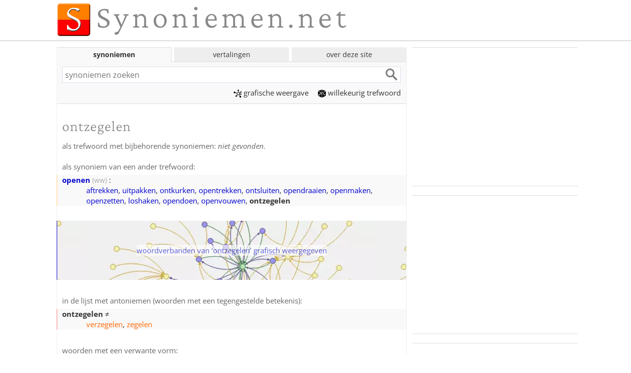

--- FILE ---
content_type: text/html; charset=utf-8
request_url: https://synoniemen.net/index.php?zoekterm=ontzegelen
body_size: 5289
content:
<!DOCTYPE html>
<html lang="nl">
<head><meta charset="UTF-8">
<link rel="preconnect" href="https://fonts.bunny.net" crossorigin>
<link rel="preload" as="style" href="https://fonts.bunny.net/css?family=Open+Sans:400,700,400italic,700italic|Crimson+Pro:300,400,300italic,400italic&display=swap">
<link rel="stylesheet" href="web.css?20250109" media="all">
<link href="https://fonts.bunny.net/css?family=Open+Sans:400,700,400italic,700italic|Crimson+Pro:300,400,300italic,400italic&display=swap" rel="stylesheet" media="print" onload="this.media='all'">
<noscript>
<link href="https://fonts.bunny.net/css?family=Open+Sans:400,700,400italic,700italic|Crimson+Pro:300,400,300italic,400italic&display=swap" rel="stylesheet">
</noscript>

<meta name="viewport" content="width=device-width, initial-scale=1">
<title>Synoniemen van ontzegelen; ander woord voor ontzegelen - synoniemen.net</title>
<link rel="manifest" href="manifest.json?20181009">
 <meta name="mobile-web-app-capable" content="yes">
 <meta name="application-name" content="synoniemen">
<link rel="image_src" href="https://synoniemen.net/img/s-logo-klein.gif">
<link rel="search" type="application/opensearchdescription+xml" title="Synoniemen.net" href="opensearch.xml">
<meta name="description" content="Woorden die (ongeveer) hetzelfde betekenen als &lsquo;ontzegelen&rsquo;, met toelichting en mogelijkheden om verder te zoeken.">
<meta name="keywords" content="ontzegelen,synoniemen van ontzegelen,ander woord voor ontzegelen,betekenis van ontzegelen,wat betekent ontzegelen">
<meta name="robots" content="index,follow,noarchive">
<meta http-equiv="Content-Security-Policy" content="upgrade-insecure-requests">
<meta name="apple-mobile-web-app-capable" content="yes">
<meta name="apple-mobile-web-app-status-bar-style" content="black">
<link rel="apple-touch-icon" href="icons/apple-touch-icon.png">
<link rel="apple-touch-icon" sizes="76x76" href="icons/apple-touch-icon-76x76.png">
<link rel="apple-touch-icon" sizes="120x120" href="icons/apple-touch-icon-120x120.png">
<link rel="apple-touch-icon" sizes="152x152" href="icons/apple-touch-icon-152x152.png">
<meta name="msapplication-config" content="none">
<meta property="og:site_name" content="Synoniemen.net">
<meta property="og:title" content="Synoniemen van ontzegelen; ander woord voor ontzegelen - synoniemen.net">
<meta property="og:description" content="Woorden die (ongeveer) hetzelfde betekenen als &lsquo;ontzegelen&rsquo;, met toelichting en mogelijkheden om verder te zoeken.">
<meta property="og:image" content="https://synoniemen.net/img/fblogo.png">
<script>window.ndmtag = window.ndmtag || {};window.ndmtag.cmd = window.ndmtag.cmd || [];</script><script src="https://oneline.nextday.media/static/tags/5f858046d655bc81ef8d3815.js"></script><script>
window.ndmCmpConfig = { forceLocale: 'nl', customColor: '#0000cc', privacyPolicy: "https://synoniemen.net/privacy.php" };
ndmtag.cmd.push(function() {
	ndmtag.defineAdSlot('Synoniemen.net-ROS-336x280', { type: 'appnexus', id: 6503522, size: [336, 280], promoSizes: [[300, 250]], promoAlignment: 'center' });
	ndmtag.defineAdSlot('Synoniemen.net-Mobile-336x280', { type: 'appnexus', id: 12863145, size: [336, 280], promoSizes: [[300, 250], [320, 100], [320, 240]], promoAlignment: 'center'});
});
</script>
<script>
if ('serviceWorker' in navigator) {
  window.addEventListener('load',()=>{
    navigator.serviceWorker.register('/sw.js').then((registration)=>{
      console.log('ServiceWorker registration successful with scope: ', registration.scope);
    },(err)=>{ console.log('ServiceWorker registration failed: ', err); });
  });
}
</script>

</head>
<body>
<div class="wrapper">

<div class="main">
<div id="masthead">
<a href="." target="_top"><h1 class="logo" id="mastheadlogo">Synoniemen.net</h1></a>
</div><!-- masthead -->
</div><!-- main -->

<hr class="line" id="logoline">

<div class="main">
<div class="primair minhoogte">

<div class="tabs">
<input id="tab-synoniemen" type="radio" name="grp"  checked="checked">
<label for="tab-synoniemen" class="tablabel">synoniemen</label>
<div class="tabcontent">
<form method="get" action="./index.php" accept-charset="utf-8" name="synsform" target="_top">
<div class="forcewhitebg"><input type="text" name="zoekterm" maxlength="50" class="tekstveld" id="synoniemenzoekveld" accesskey="4" placeholder="synoniemen zoeken" required><input type="submit" class="WorkaroundForOperaInputFocusBorderBug"><input type="submit" value="" class="btn"></div>
</form>
<p class="menu-tab1 menulinks"><a href="grafisch.php?zoekterm=ontzegelen"><span class="picto-grafisch"></span>grafische&nbsp;weergave</a>&emsp; 
<a href="index.php?willekeurig=1"><span class="picto-willekeurig"></span>willekeurig trefwoord</a></p>
</div>

<input id="tab-woordvertalen" type="radio" name="grp" >
<label for="tab-woordvertalen" class="tablabel">vertalingen</label>
<div class="tabcontent">
<form method="get" action="./vertalingen.php" id="alexform" name="alexform" target="_top" accept-charset="utf-8">
<div class="forcewhitebg"><input type="text" name="word" value="" class="tekstveld" id="vertalenzoekveld" maxlength="80" placeholder="vertalingen zoeken" required><input type="submit" class="WorkaroundForOperaInputFocusBorderBug"><input type="submit" value="" class="btn"></div>
<div class="vertaalvelden">
<label for="brontaal">van </label>
<select name="source" data-placeholder="Kies een brontaal..." class="talen" id="brontaal">
<optgroup><option value="nl" selected="selected">Nederlands</option>
<option value="en">Engels</option>
<option value="de">Duits</option>
<option value="fr">Frans</option>
<option value="es">Spaans</option>
<option value="tr">Turks</option>

</optgroup><optgroup><option value="ar">Arabisch</option>
<option value="bg">Bulgaars</option>
<option value="zh">Chinees</option>
<option value="da">Deens</option>
<option value="et">Estisch</option>
<option value="eo">Esperanto</option>
<option value="fi">Fins</option>
<option value="el">Grieks</option>
<option value="he">Hebreeuws</option>
<option value="hi">Hindi</option>
<option value="hu">Hongaars</option>
<option value="is">IJslands</option>
<option value="id">Indonesisch</option>
<option value="it">Italiaans</option>
<option value="ja">Japans</option>
<option value="ko">Koreaans</option>
<option value="hr">Kroatisch</option>
<option value="la">Latijn</option>
<option value="lv">Lets</option>
<option value="lt">Litouws</option>
<option value="mg">Malagasi</option>
<option value="no">Noors</option>
<option value="uk">Oekraïens</option>
<option value="fa">Perzisch</option>
<option value="pl">Pools</option>
<option value="pt">Portugees</option>
<option value="ro">Roemeens</option>
<option value="ru">Russisch</option>
<option value="sr">Servisch</option>
<option value="sl">Sloveens</option>
<option value="sk">Slowaaks</option>
<option value="th">Thais</option>
<option value="cs">Tsjechisch</option>
<option value="vi">Vietnamees</option>
<option value="sv">Zweeds</option>

</optgroup></select><button type="button" class="taalwissel" onclick="TalenVerwisselen(this.form);" title="Verwissel bron- en doeltaal">&harr;</button>
<label for="doeltaal">naar </label>
<select name="target" data-placeholder="Kies een doeltaal..." class="talen" id="doeltaal">
<optgroup><option value="nl" selected="selected">Nederlands</option>
<option value="en">Engels</option>
<option value="de">Duits</option>
<option value="fr">Frans</option>
<option value="es">Spaans</option>
<option value="tr">Turks</option>

</optgroup><optgroup><option value="ar">Arabisch</option>
<option value="bg">Bulgaars</option>
<option value="zh">Chinees</option>
<option value="da">Deens</option>
<option value="et">Estisch</option>
<option value="eo">Esperanto</option>
<option value="fi">Fins</option>
<option value="el">Grieks</option>
<option value="he">Hebreeuws</option>
<option value="hi">Hindi</option>
<option value="hu">Hongaars</option>
<option value="is">IJslands</option>
<option value="id">Indonesisch</option>
<option value="it">Italiaans</option>
<option value="ja">Japans</option>
<option value="ko">Koreaans</option>
<option value="hr">Kroatisch</option>
<option value="la">Latijn</option>
<option value="lv">Lets</option>
<option value="lt">Litouws</option>
<option value="mg">Malagasi</option>
<option value="no">Noors</option>
<option value="uk">Oekraïens</option>
<option value="fa">Perzisch</option>
<option value="pl">Pools</option>
<option value="pt">Portugees</option>
<option value="ro">Roemeens</option>
<option value="ru">Russisch</option>
<option value="sr">Servisch</option>
<option value="sl">Sloveens</option>
<option value="sk">Slowaaks</option>
<option value="th">Thais</option>
<option value="cs">Tsjechisch</option>
<option value="vi">Vietnamees</option>
<option value="sv">Zweeds</option>

</optgroup></select></div>
</form>
<script>
function TalenVerwisselen() {
    var zoekveld = document.getElementById("alexform");
	var bron = zoekveld.source.selectedIndex;
	zoekveld.source.selectedIndex = zoekveld.target.selectedIndex;
	zoekveld.target.selectedIndex = bron;
}
</script>
</div>

<input id="tab-menu" type="radio" name="grp">
<label for="tab-menu" class="tablabel">over deze site</label>
<div class="tabcontent menulinks">
<a href="uitleg.php"><div class="menu-item"><span class="picto-uitleg"></span><br>uitleg</div></a>
<a href="nieuws.php"><div class="menu-item"><span class="picto-nieuws"></span><br>nieuws</div></a>
<a href="bronnen.php"><div class="menu-item"><span class="picto-bronnen"></span><br>bronnen</div></a>
<a href="contact.php"><div class="menu-item"><span class="picto-contact"></span><br>contact</div></a>
</div>
</div><!-- tabs -->

<script>
const tabsyn = document.querySelector("#tab-synoniemen");
const tabvertaal = document.querySelector("#tab-woordvertalen");
const zoekvelds = document.querySelector("#synoniemenzoekveld");
const zoekveldv = document.querySelector("#vertalenzoekveld");
tabsyn.addEventListener("change", updateZoekveldfocus);
tabvertaal.addEventListener("change", updateZoekveldfocus);

function updateZoekveldfocus() {
	if (tabsyn.checked) {
			if (zoekveldv.value != "") { zoekvelds.value = zoekveldv.value; }
			zoekvelds.focus();
	} else if (tabvertaal.checked) {
			if (zoekvelds.value != "") { zoekveldv.value = zoekvelds.value; }
			zoekveldv.focus();	
	}
}
document.addEventListener("DOMContentLoaded", function() {
	if(!window.location.hash) { document.querySelector( "#synoniemenzoekveld" ).focus(); }
});
</script>

<h1>ontzegelen</h1><p class="kopje niet">als trefwoord met bijbehorende synoniemen: <em>niet gevonden.</em></p>
<p class="kopje">als synoniem van een ander trefwoord:</p>

<dl class="alssynoniemtabel">
<dt class="nowrap"><strong><a href="index.php?zoekterm=openen">openen</a></strong><span class="woordsoort" title="werkwoord"> (ww)</span> :</dt>
<dd><a href="index.php?zoekterm=aftrekken">aftrekken</a>, <a href="index.php?zoekterm=uitpakken">uitpakken</a>, <a href="index.php?zoekterm=ontkurken">ontkurken</a>, <a href="index.php?zoekterm=opentrekken">opentrekken</a>, <a href="index.php?zoekterm=ontsluiten">ontsluiten</a>, <a href="index.php?zoekterm=opendraaien">opendraaien</a>, <a href="index.php?zoekterm=openmaken">openmaken</a>, <a href="index.php?zoekterm=openzetten">openzetten</a>, <a href="index.php?zoekterm=loshaken">loshaken</a>, <a href="index.php?zoekterm=opendoen">opendoen</a>, <a href="index.php?zoekterm=openvouwen">openvouwen</a>, <strong>ontzegelen</strong></dd>
</dl>

<a href="grafisch.php?zoekterm=ontzegelen"><div id="grafisch"><div><p>woordverbanden van &lsquo;ontzegelen&rsquo; grafisch weergegeven</p></div></div></a>

<div class="prim1" data-set="promo1"><!-- p1placeholder --></div>
<p class="kopje">in de lijst met antoniemen (woorden met een tegengestelde betekenis):</p><dl class="alsantoniemtabel"><dt class="nowrap"><strong>ontzegelen</strong> &ne; </dt>
<dd><a href="index.php?zoekterm=verzegelen">verzegelen</a>, <a href="index.php?zoekterm=zegelen">zegelen</a></dd></dl>

<div class="prim2" data-set="promo2"><!-- p2placeholder --></div>
<p class="kopje">woorden met een verwante vorm:</p><div class="dlist zieook"><div class="dtitle woordsoort">werkwoord</div><div class="ddef"><a href="index.php?zoekterm=zegelen">zegelen</a></div></div>
<div class="prim3" data-set="promo3"><!-- p3placeholder --></div>

<p class="kopje">bij andere sites:</p>
<div class="extra dlist">
<div class="dtitle">synoniemen-sites:</div> 
<div class="ddef"><a href="vertalingen.php?word=ontzegelen&source=nl&target=nl">Dbnary & Memodata</a> - 
<a href="https://www.interglot.nl/woordenboek/nl/nl/search?q=ontzegelen">Interglot</a>
</div>

<div class="dtitle">algemene woordenboeken:</div>
<div class="ddef"><a href="https://gtb.ivdnt.org/iWDB/search?actie=article&wdb=WNT&id=M046480">WNT</a> - <a href="https://nl.wiktionary.org/wiki/ontzegelen">WikiWoordenboek</a></div>
<div class="dtitle">oorsprong:</div>
<div class="ddef"><a href="https://synoniemen.net/post_request_handler.php?doel=etymologiebank&q=ontzegelen">Etymologiebank</a></div>
<div class="dtitle">zinsverband en voorbeeldzinnen:</div>
<div class="ddef"><a href="https://corpora.uni-leipzig.de/en/res?corpusId=nld-nl_web_2019&word=ontzegelen">Project Wortschatz</a> - 
<a href="https://nl.glosbe.com/nl/nl/ontzegelen">Glosbe</a></div>
<form method="get" action="vertalingen.php"><input type="hidden" name="word" value="ontzegelen"><input type="hidden" name="source" value="nl">
<div class="dtitle">vertalen:</div>
<div class="ddef">naar het <select name="target" class="talen" onchange="this.form.submit();">
<optgroup  label="&nbsp;">
<option value="" selected="selected" disabled="disabled">kies een taal</option>
</optgroup>
<optgroup>
<option value="en">Engels</option>
<option value="de">Duits</option>
<option value="fr">Frans</option>
<option value="es">Spaans</option>
<option value="tr">Turks</option>

</optgroup><optgroup><option value="ar">Arabisch</option>
<option value="bg">Bulgaars</option>
<option value="zh">Chinees</option>
<option value="da">Deens</option>
<option value="et">Estisch</option>
<option value="eo">Esperanto</option>
<option value="fi">Fins</option>
<option value="el">Grieks</option>
<option value="he">Hebreeuws</option>
<option value="hi">Hindi</option>
<option value="hu">Hongaars</option>
<option value="is">IJslands</option>
<option value="id">Indonesisch</option>
<option value="it">Italiaans</option>
<option value="ja">Japans</option>
<option value="ko">Koreaans</option>
<option value="hr">Kroatisch</option>
<option value="la">Latijn</option>
<option value="lv">Lets</option>
<option value="lt">Litouws</option>
<option value="mg">Malagasi</option>
<option value="no">Noors</option>
<option value="uk">Oekraïens</option>
<option value="fa">Perzisch</option>
<option value="pl">Pools</option>
<option value="pt">Portugees</option>
<option value="ro">Roemeens</option>
<option value="ru">Russisch</option>
<option value="sr">Servisch</option>
<option value="sl">Sloveens</option>
<option value="sk">Slowaaks</option>
<option value="th">Thais</option>
<option value="cs">Tsjechisch</option>
<option value="vi">Vietnamees</option>
<option value="sv">Zweeds</option>

</optgroup>
</select>
<noscript> <input type="submit" value="Vertalen"></noscript></div></form>

<div class="dtitle">overige:</div>
<div class="ddef">
<a href="https://nl.wikipedia.org/w/wiki.phtml?go=GO&search=ontzegelen">Wikipedia</a> - 
<a href="https://www.google.nl/search?q=ontzegelen">Google</a> - 
<a href="https://chatgpt.com/?q=synoniemen%20voor%20ontzegelen">ChatGPT</a>
</div>

</div><!-- dlist -->
<!-- watisdeze -->
<div id="debuginfo"><p class="time">debug info: 0.0122 nc </p>
</div><!-- debuginfo -->
</div><!--primair-->

<div class="secundair" style=""><div class="sec1" data-set="promo1">
<div class="promoblok p1">
<div class="ann">
<script async src="https://pagead2.googlesyndication.com/pagead/js/adsbygoogle.js?client=ca-pub-8850378122772120"
crossorigin="anonymous"></script>
<ins class="adsbygoogle"
     style="display:block"
     data-ad-client="ca-pub-8850378122772120"
     data-ad-slot="7238476553"
	 data-ad-format="auto"></ins>
<script>
(adsbygoogle = window.adsbygoogle || []).push({});
</script>
</div><!-- ann -->
</div><!-- promoblok p1 --><div class="clear"></div>
</div><!-- sec1 -->
<div class="sec2" data-set="promo2">
<div class="promoblok p2">
<div class="ann">
<div id="Synoniemen.net-ROS-336x280" class="nextday_ann nextday_replacable"></div>
<script>
if ((window.innerWidth || document.documentElement.clientWidth || document.body.clientWidth) < 700) {
	document.getElementById('Synoniemen.net-ROS-336x280').id = 'Synoniemen.net-Mobile-336x280';
	ndmtag.cmd.push(function() { ndmtag.display('Synoniemen.net-Mobile-336x280'); });
} else {
	ndmtag.cmd.push(function() { ndmtag.display('Synoniemen.net-ROS-336x280'); });
}
</script>
</div><!-- ann -->
</div><!-- promoblok p2 --><div class="clear"></div>
</div><!-- sec2 -->
<div class="sec3" data-set="promo3">
<div class="promoblok p3">
<div class="ann">
<script async src="https://pagead2.googlesyndication.com/pagead/js/adsbygoogle.js?client=ca-pub-8850378122772120"
crossorigin="anonymous"></script>
<ins class="adsbygoogle"
     style="display:block"
     data-ad-client="ca-pub-8850378122772120"
     data-ad-slot="7238476553"
	 data-ad-format="auto"></ins>
<script>
(adsbygoogle = window.adsbygoogle || []).push({});
</script>
</div><!-- ann -->
</div><!-- promoblok p3 --><div class="clear"></div>
</div><!-- sec3 -->

</div><!--secundair-->
</div><!-- main -->

<div class="main">

</div><!-- main -->

<div class="footer">
<div class="main">
<p><a href="uitleg.php#allerechten">&copy; 2006-2026 <strong>in1woord</strong></a> - <a href="privacy.php">privacy</a> - <a href="contact.php">contact</a> - <a href="instellen.php">instellen</a> - <a href="doneren.php">doneren</a> - <a href="sitemap.php">sitemap</a>
</p>
</div><!-- main-->
</div><!-- footer-->
</div><!-- wrapper -->

<script>
!function(e,t){"function"==typeof define&&define.amd?define([],t):"object"==typeof module&&module.exports?module.exports=t():e.appendAround=t()}(this,function(){function e(e,t,n){var o;return function(){var u=this,r=arguments,i=function(){o=null,n||e.apply(u,r)},a=n&&!o;clearTimeout(o),o=setTimeout(i,t),a&&e.apply(u,r)}}function t(e){return"none"===window.getComputedStyle(e,null).getPropertyValue("display")}function n(e){var n=e.parentNode,o=n.getAttribute(u.attribute),r="["+u.attribute+'="'+o+'"]',i=document.querySelectorAll(r);if(t(n)&&i.length){var a=0;[].forEach.call(i,function(o){t(o)||a||(o.appendChild(e),a++,n=e)})}}function o(t){[].forEach.call(t,function(t){n(t),window.addEventListener("resize",e(function(){n(t)}),u.debounceDuration)})}var u={},r="querySelector"in document&&"getComputedStyle"in window;return r?function(e){u={selector:e&&e.selector||".js-append",attribute:e&&e.attribute||"data-set",debounceDuration:e&&e.debounceDuration||66};var t=document.querySelectorAll(u.selector);t.length&&o(t)}:!1});
appendAround({selector:".p1"});
appendAround({selector:".p2"});
appendAround({selector:".p3"});
</script>
<script>
let observer = new IntersectionObserver(
	(entries, observer) => {
		entries.forEach( entry =>  { 
			entry.target.classList.toggle('isSticky', entry.intersectionRatio < 1 );
		});
	},
	{threshold: [1]}
);
document.querySelectorAll('.kopje').forEach(e => { observer.observe(e) });
</script>
<script>
window.addEventListener ("message", function (event) {
	if (event.data.instruction == "replace_altad_frame") {
		var adcat = event.data.geschiedenis;
		fetch("./altad.php?type=336x280&via=xhr&geschiedenis="+adcat).then(function (r){return r.text()}).then(function (d){
			let html = document.createElement("div");
			html.innerHTML = d;
			document.querySelector("." + adcat + "_replacable").replaceWith(html);
		});
	}
},false); 
document.addEventListener("DOMContentLoaded", function() {
	if (window.getComputedStyle(document.querySelector(".sec1")).getPropertyValue("display") === "none") { fetch("./breedte.php?smal"); } else { fetch("./breedte.php?breed"); }
});
</script>

</body>
</html>

--- FILE ---
content_type: text/html; charset=utf-8
request_url: https://www.google.com/recaptcha/api2/aframe
body_size: 266
content:
<!DOCTYPE HTML><html><head><meta http-equiv="content-type" content="text/html; charset=UTF-8"></head><body><script nonce="s6-BTko0jWprZGauvn8drw">/** Anti-fraud and anti-abuse applications only. See google.com/recaptcha */ try{var clients={'sodar':'https://pagead2.googlesyndication.com/pagead/sodar?'};window.addEventListener("message",function(a){try{if(a.source===window.parent){var b=JSON.parse(a.data);var c=clients[b['id']];if(c){var d=document.createElement('img');d.src=c+b['params']+'&rc='+(localStorage.getItem("rc::a")?sessionStorage.getItem("rc::b"):"");window.document.body.appendChild(d);sessionStorage.setItem("rc::e",parseInt(sessionStorage.getItem("rc::e")||0)+1);localStorage.setItem("rc::h",'1769691380662');}}}catch(b){}});window.parent.postMessage("_grecaptcha_ready", "*");}catch(b){}</script></body></html>